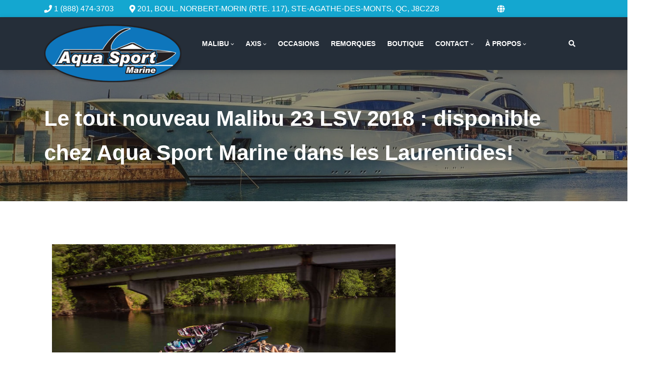

--- FILE ---
content_type: text/html; charset=utf-8
request_url: https://www.google.com/recaptcha/api2/anchor?ar=1&k=6LfL76YUAAAAAC18E_a_gGs2qf0ON_kX21Kvha4n&co=aHR0cHM6Ly93d3cuYXF1YXNwb3J0bWFyaW5lLmNvbTo0NDM.&hl=en&v=PoyoqOPhxBO7pBk68S4YbpHZ&size=invisible&anchor-ms=20000&execute-ms=30000&cb=sridkjsu01nh
body_size: 48575
content:
<!DOCTYPE HTML><html dir="ltr" lang="en"><head><meta http-equiv="Content-Type" content="text/html; charset=UTF-8">
<meta http-equiv="X-UA-Compatible" content="IE=edge">
<title>reCAPTCHA</title>
<style type="text/css">
/* cyrillic-ext */
@font-face {
  font-family: 'Roboto';
  font-style: normal;
  font-weight: 400;
  font-stretch: 100%;
  src: url(//fonts.gstatic.com/s/roboto/v48/KFO7CnqEu92Fr1ME7kSn66aGLdTylUAMa3GUBHMdazTgWw.woff2) format('woff2');
  unicode-range: U+0460-052F, U+1C80-1C8A, U+20B4, U+2DE0-2DFF, U+A640-A69F, U+FE2E-FE2F;
}
/* cyrillic */
@font-face {
  font-family: 'Roboto';
  font-style: normal;
  font-weight: 400;
  font-stretch: 100%;
  src: url(//fonts.gstatic.com/s/roboto/v48/KFO7CnqEu92Fr1ME7kSn66aGLdTylUAMa3iUBHMdazTgWw.woff2) format('woff2');
  unicode-range: U+0301, U+0400-045F, U+0490-0491, U+04B0-04B1, U+2116;
}
/* greek-ext */
@font-face {
  font-family: 'Roboto';
  font-style: normal;
  font-weight: 400;
  font-stretch: 100%;
  src: url(//fonts.gstatic.com/s/roboto/v48/KFO7CnqEu92Fr1ME7kSn66aGLdTylUAMa3CUBHMdazTgWw.woff2) format('woff2');
  unicode-range: U+1F00-1FFF;
}
/* greek */
@font-face {
  font-family: 'Roboto';
  font-style: normal;
  font-weight: 400;
  font-stretch: 100%;
  src: url(//fonts.gstatic.com/s/roboto/v48/KFO7CnqEu92Fr1ME7kSn66aGLdTylUAMa3-UBHMdazTgWw.woff2) format('woff2');
  unicode-range: U+0370-0377, U+037A-037F, U+0384-038A, U+038C, U+038E-03A1, U+03A3-03FF;
}
/* math */
@font-face {
  font-family: 'Roboto';
  font-style: normal;
  font-weight: 400;
  font-stretch: 100%;
  src: url(//fonts.gstatic.com/s/roboto/v48/KFO7CnqEu92Fr1ME7kSn66aGLdTylUAMawCUBHMdazTgWw.woff2) format('woff2');
  unicode-range: U+0302-0303, U+0305, U+0307-0308, U+0310, U+0312, U+0315, U+031A, U+0326-0327, U+032C, U+032F-0330, U+0332-0333, U+0338, U+033A, U+0346, U+034D, U+0391-03A1, U+03A3-03A9, U+03B1-03C9, U+03D1, U+03D5-03D6, U+03F0-03F1, U+03F4-03F5, U+2016-2017, U+2034-2038, U+203C, U+2040, U+2043, U+2047, U+2050, U+2057, U+205F, U+2070-2071, U+2074-208E, U+2090-209C, U+20D0-20DC, U+20E1, U+20E5-20EF, U+2100-2112, U+2114-2115, U+2117-2121, U+2123-214F, U+2190, U+2192, U+2194-21AE, U+21B0-21E5, U+21F1-21F2, U+21F4-2211, U+2213-2214, U+2216-22FF, U+2308-230B, U+2310, U+2319, U+231C-2321, U+2336-237A, U+237C, U+2395, U+239B-23B7, U+23D0, U+23DC-23E1, U+2474-2475, U+25AF, U+25B3, U+25B7, U+25BD, U+25C1, U+25CA, U+25CC, U+25FB, U+266D-266F, U+27C0-27FF, U+2900-2AFF, U+2B0E-2B11, U+2B30-2B4C, U+2BFE, U+3030, U+FF5B, U+FF5D, U+1D400-1D7FF, U+1EE00-1EEFF;
}
/* symbols */
@font-face {
  font-family: 'Roboto';
  font-style: normal;
  font-weight: 400;
  font-stretch: 100%;
  src: url(//fonts.gstatic.com/s/roboto/v48/KFO7CnqEu92Fr1ME7kSn66aGLdTylUAMaxKUBHMdazTgWw.woff2) format('woff2');
  unicode-range: U+0001-000C, U+000E-001F, U+007F-009F, U+20DD-20E0, U+20E2-20E4, U+2150-218F, U+2190, U+2192, U+2194-2199, U+21AF, U+21E6-21F0, U+21F3, U+2218-2219, U+2299, U+22C4-22C6, U+2300-243F, U+2440-244A, U+2460-24FF, U+25A0-27BF, U+2800-28FF, U+2921-2922, U+2981, U+29BF, U+29EB, U+2B00-2BFF, U+4DC0-4DFF, U+FFF9-FFFB, U+10140-1018E, U+10190-1019C, U+101A0, U+101D0-101FD, U+102E0-102FB, U+10E60-10E7E, U+1D2C0-1D2D3, U+1D2E0-1D37F, U+1F000-1F0FF, U+1F100-1F1AD, U+1F1E6-1F1FF, U+1F30D-1F30F, U+1F315, U+1F31C, U+1F31E, U+1F320-1F32C, U+1F336, U+1F378, U+1F37D, U+1F382, U+1F393-1F39F, U+1F3A7-1F3A8, U+1F3AC-1F3AF, U+1F3C2, U+1F3C4-1F3C6, U+1F3CA-1F3CE, U+1F3D4-1F3E0, U+1F3ED, U+1F3F1-1F3F3, U+1F3F5-1F3F7, U+1F408, U+1F415, U+1F41F, U+1F426, U+1F43F, U+1F441-1F442, U+1F444, U+1F446-1F449, U+1F44C-1F44E, U+1F453, U+1F46A, U+1F47D, U+1F4A3, U+1F4B0, U+1F4B3, U+1F4B9, U+1F4BB, U+1F4BF, U+1F4C8-1F4CB, U+1F4D6, U+1F4DA, U+1F4DF, U+1F4E3-1F4E6, U+1F4EA-1F4ED, U+1F4F7, U+1F4F9-1F4FB, U+1F4FD-1F4FE, U+1F503, U+1F507-1F50B, U+1F50D, U+1F512-1F513, U+1F53E-1F54A, U+1F54F-1F5FA, U+1F610, U+1F650-1F67F, U+1F687, U+1F68D, U+1F691, U+1F694, U+1F698, U+1F6AD, U+1F6B2, U+1F6B9-1F6BA, U+1F6BC, U+1F6C6-1F6CF, U+1F6D3-1F6D7, U+1F6E0-1F6EA, U+1F6F0-1F6F3, U+1F6F7-1F6FC, U+1F700-1F7FF, U+1F800-1F80B, U+1F810-1F847, U+1F850-1F859, U+1F860-1F887, U+1F890-1F8AD, U+1F8B0-1F8BB, U+1F8C0-1F8C1, U+1F900-1F90B, U+1F93B, U+1F946, U+1F984, U+1F996, U+1F9E9, U+1FA00-1FA6F, U+1FA70-1FA7C, U+1FA80-1FA89, U+1FA8F-1FAC6, U+1FACE-1FADC, U+1FADF-1FAE9, U+1FAF0-1FAF8, U+1FB00-1FBFF;
}
/* vietnamese */
@font-face {
  font-family: 'Roboto';
  font-style: normal;
  font-weight: 400;
  font-stretch: 100%;
  src: url(//fonts.gstatic.com/s/roboto/v48/KFO7CnqEu92Fr1ME7kSn66aGLdTylUAMa3OUBHMdazTgWw.woff2) format('woff2');
  unicode-range: U+0102-0103, U+0110-0111, U+0128-0129, U+0168-0169, U+01A0-01A1, U+01AF-01B0, U+0300-0301, U+0303-0304, U+0308-0309, U+0323, U+0329, U+1EA0-1EF9, U+20AB;
}
/* latin-ext */
@font-face {
  font-family: 'Roboto';
  font-style: normal;
  font-weight: 400;
  font-stretch: 100%;
  src: url(//fonts.gstatic.com/s/roboto/v48/KFO7CnqEu92Fr1ME7kSn66aGLdTylUAMa3KUBHMdazTgWw.woff2) format('woff2');
  unicode-range: U+0100-02BA, U+02BD-02C5, U+02C7-02CC, U+02CE-02D7, U+02DD-02FF, U+0304, U+0308, U+0329, U+1D00-1DBF, U+1E00-1E9F, U+1EF2-1EFF, U+2020, U+20A0-20AB, U+20AD-20C0, U+2113, U+2C60-2C7F, U+A720-A7FF;
}
/* latin */
@font-face {
  font-family: 'Roboto';
  font-style: normal;
  font-weight: 400;
  font-stretch: 100%;
  src: url(//fonts.gstatic.com/s/roboto/v48/KFO7CnqEu92Fr1ME7kSn66aGLdTylUAMa3yUBHMdazQ.woff2) format('woff2');
  unicode-range: U+0000-00FF, U+0131, U+0152-0153, U+02BB-02BC, U+02C6, U+02DA, U+02DC, U+0304, U+0308, U+0329, U+2000-206F, U+20AC, U+2122, U+2191, U+2193, U+2212, U+2215, U+FEFF, U+FFFD;
}
/* cyrillic-ext */
@font-face {
  font-family: 'Roboto';
  font-style: normal;
  font-weight: 500;
  font-stretch: 100%;
  src: url(//fonts.gstatic.com/s/roboto/v48/KFO7CnqEu92Fr1ME7kSn66aGLdTylUAMa3GUBHMdazTgWw.woff2) format('woff2');
  unicode-range: U+0460-052F, U+1C80-1C8A, U+20B4, U+2DE0-2DFF, U+A640-A69F, U+FE2E-FE2F;
}
/* cyrillic */
@font-face {
  font-family: 'Roboto';
  font-style: normal;
  font-weight: 500;
  font-stretch: 100%;
  src: url(//fonts.gstatic.com/s/roboto/v48/KFO7CnqEu92Fr1ME7kSn66aGLdTylUAMa3iUBHMdazTgWw.woff2) format('woff2');
  unicode-range: U+0301, U+0400-045F, U+0490-0491, U+04B0-04B1, U+2116;
}
/* greek-ext */
@font-face {
  font-family: 'Roboto';
  font-style: normal;
  font-weight: 500;
  font-stretch: 100%;
  src: url(//fonts.gstatic.com/s/roboto/v48/KFO7CnqEu92Fr1ME7kSn66aGLdTylUAMa3CUBHMdazTgWw.woff2) format('woff2');
  unicode-range: U+1F00-1FFF;
}
/* greek */
@font-face {
  font-family: 'Roboto';
  font-style: normal;
  font-weight: 500;
  font-stretch: 100%;
  src: url(//fonts.gstatic.com/s/roboto/v48/KFO7CnqEu92Fr1ME7kSn66aGLdTylUAMa3-UBHMdazTgWw.woff2) format('woff2');
  unicode-range: U+0370-0377, U+037A-037F, U+0384-038A, U+038C, U+038E-03A1, U+03A3-03FF;
}
/* math */
@font-face {
  font-family: 'Roboto';
  font-style: normal;
  font-weight: 500;
  font-stretch: 100%;
  src: url(//fonts.gstatic.com/s/roboto/v48/KFO7CnqEu92Fr1ME7kSn66aGLdTylUAMawCUBHMdazTgWw.woff2) format('woff2');
  unicode-range: U+0302-0303, U+0305, U+0307-0308, U+0310, U+0312, U+0315, U+031A, U+0326-0327, U+032C, U+032F-0330, U+0332-0333, U+0338, U+033A, U+0346, U+034D, U+0391-03A1, U+03A3-03A9, U+03B1-03C9, U+03D1, U+03D5-03D6, U+03F0-03F1, U+03F4-03F5, U+2016-2017, U+2034-2038, U+203C, U+2040, U+2043, U+2047, U+2050, U+2057, U+205F, U+2070-2071, U+2074-208E, U+2090-209C, U+20D0-20DC, U+20E1, U+20E5-20EF, U+2100-2112, U+2114-2115, U+2117-2121, U+2123-214F, U+2190, U+2192, U+2194-21AE, U+21B0-21E5, U+21F1-21F2, U+21F4-2211, U+2213-2214, U+2216-22FF, U+2308-230B, U+2310, U+2319, U+231C-2321, U+2336-237A, U+237C, U+2395, U+239B-23B7, U+23D0, U+23DC-23E1, U+2474-2475, U+25AF, U+25B3, U+25B7, U+25BD, U+25C1, U+25CA, U+25CC, U+25FB, U+266D-266F, U+27C0-27FF, U+2900-2AFF, U+2B0E-2B11, U+2B30-2B4C, U+2BFE, U+3030, U+FF5B, U+FF5D, U+1D400-1D7FF, U+1EE00-1EEFF;
}
/* symbols */
@font-face {
  font-family: 'Roboto';
  font-style: normal;
  font-weight: 500;
  font-stretch: 100%;
  src: url(//fonts.gstatic.com/s/roboto/v48/KFO7CnqEu92Fr1ME7kSn66aGLdTylUAMaxKUBHMdazTgWw.woff2) format('woff2');
  unicode-range: U+0001-000C, U+000E-001F, U+007F-009F, U+20DD-20E0, U+20E2-20E4, U+2150-218F, U+2190, U+2192, U+2194-2199, U+21AF, U+21E6-21F0, U+21F3, U+2218-2219, U+2299, U+22C4-22C6, U+2300-243F, U+2440-244A, U+2460-24FF, U+25A0-27BF, U+2800-28FF, U+2921-2922, U+2981, U+29BF, U+29EB, U+2B00-2BFF, U+4DC0-4DFF, U+FFF9-FFFB, U+10140-1018E, U+10190-1019C, U+101A0, U+101D0-101FD, U+102E0-102FB, U+10E60-10E7E, U+1D2C0-1D2D3, U+1D2E0-1D37F, U+1F000-1F0FF, U+1F100-1F1AD, U+1F1E6-1F1FF, U+1F30D-1F30F, U+1F315, U+1F31C, U+1F31E, U+1F320-1F32C, U+1F336, U+1F378, U+1F37D, U+1F382, U+1F393-1F39F, U+1F3A7-1F3A8, U+1F3AC-1F3AF, U+1F3C2, U+1F3C4-1F3C6, U+1F3CA-1F3CE, U+1F3D4-1F3E0, U+1F3ED, U+1F3F1-1F3F3, U+1F3F5-1F3F7, U+1F408, U+1F415, U+1F41F, U+1F426, U+1F43F, U+1F441-1F442, U+1F444, U+1F446-1F449, U+1F44C-1F44E, U+1F453, U+1F46A, U+1F47D, U+1F4A3, U+1F4B0, U+1F4B3, U+1F4B9, U+1F4BB, U+1F4BF, U+1F4C8-1F4CB, U+1F4D6, U+1F4DA, U+1F4DF, U+1F4E3-1F4E6, U+1F4EA-1F4ED, U+1F4F7, U+1F4F9-1F4FB, U+1F4FD-1F4FE, U+1F503, U+1F507-1F50B, U+1F50D, U+1F512-1F513, U+1F53E-1F54A, U+1F54F-1F5FA, U+1F610, U+1F650-1F67F, U+1F687, U+1F68D, U+1F691, U+1F694, U+1F698, U+1F6AD, U+1F6B2, U+1F6B9-1F6BA, U+1F6BC, U+1F6C6-1F6CF, U+1F6D3-1F6D7, U+1F6E0-1F6EA, U+1F6F0-1F6F3, U+1F6F7-1F6FC, U+1F700-1F7FF, U+1F800-1F80B, U+1F810-1F847, U+1F850-1F859, U+1F860-1F887, U+1F890-1F8AD, U+1F8B0-1F8BB, U+1F8C0-1F8C1, U+1F900-1F90B, U+1F93B, U+1F946, U+1F984, U+1F996, U+1F9E9, U+1FA00-1FA6F, U+1FA70-1FA7C, U+1FA80-1FA89, U+1FA8F-1FAC6, U+1FACE-1FADC, U+1FADF-1FAE9, U+1FAF0-1FAF8, U+1FB00-1FBFF;
}
/* vietnamese */
@font-face {
  font-family: 'Roboto';
  font-style: normal;
  font-weight: 500;
  font-stretch: 100%;
  src: url(//fonts.gstatic.com/s/roboto/v48/KFO7CnqEu92Fr1ME7kSn66aGLdTylUAMa3OUBHMdazTgWw.woff2) format('woff2');
  unicode-range: U+0102-0103, U+0110-0111, U+0128-0129, U+0168-0169, U+01A0-01A1, U+01AF-01B0, U+0300-0301, U+0303-0304, U+0308-0309, U+0323, U+0329, U+1EA0-1EF9, U+20AB;
}
/* latin-ext */
@font-face {
  font-family: 'Roboto';
  font-style: normal;
  font-weight: 500;
  font-stretch: 100%;
  src: url(//fonts.gstatic.com/s/roboto/v48/KFO7CnqEu92Fr1ME7kSn66aGLdTylUAMa3KUBHMdazTgWw.woff2) format('woff2');
  unicode-range: U+0100-02BA, U+02BD-02C5, U+02C7-02CC, U+02CE-02D7, U+02DD-02FF, U+0304, U+0308, U+0329, U+1D00-1DBF, U+1E00-1E9F, U+1EF2-1EFF, U+2020, U+20A0-20AB, U+20AD-20C0, U+2113, U+2C60-2C7F, U+A720-A7FF;
}
/* latin */
@font-face {
  font-family: 'Roboto';
  font-style: normal;
  font-weight: 500;
  font-stretch: 100%;
  src: url(//fonts.gstatic.com/s/roboto/v48/KFO7CnqEu92Fr1ME7kSn66aGLdTylUAMa3yUBHMdazQ.woff2) format('woff2');
  unicode-range: U+0000-00FF, U+0131, U+0152-0153, U+02BB-02BC, U+02C6, U+02DA, U+02DC, U+0304, U+0308, U+0329, U+2000-206F, U+20AC, U+2122, U+2191, U+2193, U+2212, U+2215, U+FEFF, U+FFFD;
}
/* cyrillic-ext */
@font-face {
  font-family: 'Roboto';
  font-style: normal;
  font-weight: 900;
  font-stretch: 100%;
  src: url(//fonts.gstatic.com/s/roboto/v48/KFO7CnqEu92Fr1ME7kSn66aGLdTylUAMa3GUBHMdazTgWw.woff2) format('woff2');
  unicode-range: U+0460-052F, U+1C80-1C8A, U+20B4, U+2DE0-2DFF, U+A640-A69F, U+FE2E-FE2F;
}
/* cyrillic */
@font-face {
  font-family: 'Roboto';
  font-style: normal;
  font-weight: 900;
  font-stretch: 100%;
  src: url(//fonts.gstatic.com/s/roboto/v48/KFO7CnqEu92Fr1ME7kSn66aGLdTylUAMa3iUBHMdazTgWw.woff2) format('woff2');
  unicode-range: U+0301, U+0400-045F, U+0490-0491, U+04B0-04B1, U+2116;
}
/* greek-ext */
@font-face {
  font-family: 'Roboto';
  font-style: normal;
  font-weight: 900;
  font-stretch: 100%;
  src: url(//fonts.gstatic.com/s/roboto/v48/KFO7CnqEu92Fr1ME7kSn66aGLdTylUAMa3CUBHMdazTgWw.woff2) format('woff2');
  unicode-range: U+1F00-1FFF;
}
/* greek */
@font-face {
  font-family: 'Roboto';
  font-style: normal;
  font-weight: 900;
  font-stretch: 100%;
  src: url(//fonts.gstatic.com/s/roboto/v48/KFO7CnqEu92Fr1ME7kSn66aGLdTylUAMa3-UBHMdazTgWw.woff2) format('woff2');
  unicode-range: U+0370-0377, U+037A-037F, U+0384-038A, U+038C, U+038E-03A1, U+03A3-03FF;
}
/* math */
@font-face {
  font-family: 'Roboto';
  font-style: normal;
  font-weight: 900;
  font-stretch: 100%;
  src: url(//fonts.gstatic.com/s/roboto/v48/KFO7CnqEu92Fr1ME7kSn66aGLdTylUAMawCUBHMdazTgWw.woff2) format('woff2');
  unicode-range: U+0302-0303, U+0305, U+0307-0308, U+0310, U+0312, U+0315, U+031A, U+0326-0327, U+032C, U+032F-0330, U+0332-0333, U+0338, U+033A, U+0346, U+034D, U+0391-03A1, U+03A3-03A9, U+03B1-03C9, U+03D1, U+03D5-03D6, U+03F0-03F1, U+03F4-03F5, U+2016-2017, U+2034-2038, U+203C, U+2040, U+2043, U+2047, U+2050, U+2057, U+205F, U+2070-2071, U+2074-208E, U+2090-209C, U+20D0-20DC, U+20E1, U+20E5-20EF, U+2100-2112, U+2114-2115, U+2117-2121, U+2123-214F, U+2190, U+2192, U+2194-21AE, U+21B0-21E5, U+21F1-21F2, U+21F4-2211, U+2213-2214, U+2216-22FF, U+2308-230B, U+2310, U+2319, U+231C-2321, U+2336-237A, U+237C, U+2395, U+239B-23B7, U+23D0, U+23DC-23E1, U+2474-2475, U+25AF, U+25B3, U+25B7, U+25BD, U+25C1, U+25CA, U+25CC, U+25FB, U+266D-266F, U+27C0-27FF, U+2900-2AFF, U+2B0E-2B11, U+2B30-2B4C, U+2BFE, U+3030, U+FF5B, U+FF5D, U+1D400-1D7FF, U+1EE00-1EEFF;
}
/* symbols */
@font-face {
  font-family: 'Roboto';
  font-style: normal;
  font-weight: 900;
  font-stretch: 100%;
  src: url(//fonts.gstatic.com/s/roboto/v48/KFO7CnqEu92Fr1ME7kSn66aGLdTylUAMaxKUBHMdazTgWw.woff2) format('woff2');
  unicode-range: U+0001-000C, U+000E-001F, U+007F-009F, U+20DD-20E0, U+20E2-20E4, U+2150-218F, U+2190, U+2192, U+2194-2199, U+21AF, U+21E6-21F0, U+21F3, U+2218-2219, U+2299, U+22C4-22C6, U+2300-243F, U+2440-244A, U+2460-24FF, U+25A0-27BF, U+2800-28FF, U+2921-2922, U+2981, U+29BF, U+29EB, U+2B00-2BFF, U+4DC0-4DFF, U+FFF9-FFFB, U+10140-1018E, U+10190-1019C, U+101A0, U+101D0-101FD, U+102E0-102FB, U+10E60-10E7E, U+1D2C0-1D2D3, U+1D2E0-1D37F, U+1F000-1F0FF, U+1F100-1F1AD, U+1F1E6-1F1FF, U+1F30D-1F30F, U+1F315, U+1F31C, U+1F31E, U+1F320-1F32C, U+1F336, U+1F378, U+1F37D, U+1F382, U+1F393-1F39F, U+1F3A7-1F3A8, U+1F3AC-1F3AF, U+1F3C2, U+1F3C4-1F3C6, U+1F3CA-1F3CE, U+1F3D4-1F3E0, U+1F3ED, U+1F3F1-1F3F3, U+1F3F5-1F3F7, U+1F408, U+1F415, U+1F41F, U+1F426, U+1F43F, U+1F441-1F442, U+1F444, U+1F446-1F449, U+1F44C-1F44E, U+1F453, U+1F46A, U+1F47D, U+1F4A3, U+1F4B0, U+1F4B3, U+1F4B9, U+1F4BB, U+1F4BF, U+1F4C8-1F4CB, U+1F4D6, U+1F4DA, U+1F4DF, U+1F4E3-1F4E6, U+1F4EA-1F4ED, U+1F4F7, U+1F4F9-1F4FB, U+1F4FD-1F4FE, U+1F503, U+1F507-1F50B, U+1F50D, U+1F512-1F513, U+1F53E-1F54A, U+1F54F-1F5FA, U+1F610, U+1F650-1F67F, U+1F687, U+1F68D, U+1F691, U+1F694, U+1F698, U+1F6AD, U+1F6B2, U+1F6B9-1F6BA, U+1F6BC, U+1F6C6-1F6CF, U+1F6D3-1F6D7, U+1F6E0-1F6EA, U+1F6F0-1F6F3, U+1F6F7-1F6FC, U+1F700-1F7FF, U+1F800-1F80B, U+1F810-1F847, U+1F850-1F859, U+1F860-1F887, U+1F890-1F8AD, U+1F8B0-1F8BB, U+1F8C0-1F8C1, U+1F900-1F90B, U+1F93B, U+1F946, U+1F984, U+1F996, U+1F9E9, U+1FA00-1FA6F, U+1FA70-1FA7C, U+1FA80-1FA89, U+1FA8F-1FAC6, U+1FACE-1FADC, U+1FADF-1FAE9, U+1FAF0-1FAF8, U+1FB00-1FBFF;
}
/* vietnamese */
@font-face {
  font-family: 'Roboto';
  font-style: normal;
  font-weight: 900;
  font-stretch: 100%;
  src: url(//fonts.gstatic.com/s/roboto/v48/KFO7CnqEu92Fr1ME7kSn66aGLdTylUAMa3OUBHMdazTgWw.woff2) format('woff2');
  unicode-range: U+0102-0103, U+0110-0111, U+0128-0129, U+0168-0169, U+01A0-01A1, U+01AF-01B0, U+0300-0301, U+0303-0304, U+0308-0309, U+0323, U+0329, U+1EA0-1EF9, U+20AB;
}
/* latin-ext */
@font-face {
  font-family: 'Roboto';
  font-style: normal;
  font-weight: 900;
  font-stretch: 100%;
  src: url(//fonts.gstatic.com/s/roboto/v48/KFO7CnqEu92Fr1ME7kSn66aGLdTylUAMa3KUBHMdazTgWw.woff2) format('woff2');
  unicode-range: U+0100-02BA, U+02BD-02C5, U+02C7-02CC, U+02CE-02D7, U+02DD-02FF, U+0304, U+0308, U+0329, U+1D00-1DBF, U+1E00-1E9F, U+1EF2-1EFF, U+2020, U+20A0-20AB, U+20AD-20C0, U+2113, U+2C60-2C7F, U+A720-A7FF;
}
/* latin */
@font-face {
  font-family: 'Roboto';
  font-style: normal;
  font-weight: 900;
  font-stretch: 100%;
  src: url(//fonts.gstatic.com/s/roboto/v48/KFO7CnqEu92Fr1ME7kSn66aGLdTylUAMa3yUBHMdazQ.woff2) format('woff2');
  unicode-range: U+0000-00FF, U+0131, U+0152-0153, U+02BB-02BC, U+02C6, U+02DA, U+02DC, U+0304, U+0308, U+0329, U+2000-206F, U+20AC, U+2122, U+2191, U+2193, U+2212, U+2215, U+FEFF, U+FFFD;
}

</style>
<link rel="stylesheet" type="text/css" href="https://www.gstatic.com/recaptcha/releases/PoyoqOPhxBO7pBk68S4YbpHZ/styles__ltr.css">
<script nonce="bBd264UHaeOy4ocdp6djow" type="text/javascript">window['__recaptcha_api'] = 'https://www.google.com/recaptcha/api2/';</script>
<script type="text/javascript" src="https://www.gstatic.com/recaptcha/releases/PoyoqOPhxBO7pBk68S4YbpHZ/recaptcha__en.js" nonce="bBd264UHaeOy4ocdp6djow">
      
    </script></head>
<body><div id="rc-anchor-alert" class="rc-anchor-alert"></div>
<input type="hidden" id="recaptcha-token" value="[base64]">
<script type="text/javascript" nonce="bBd264UHaeOy4ocdp6djow">
      recaptcha.anchor.Main.init("[\x22ainput\x22,[\x22bgdata\x22,\x22\x22,\[base64]/[base64]/[base64]/[base64]/[base64]/[base64]/[base64]/[base64]/[base64]/[base64]\\u003d\x22,\[base64]\x22,\x22wrFgw5VJw6YOw4o8MDvCihnDvFEGw5TCvBpCC8OPwpEgwp5sIsKbw6zCqMOIPsK9wpTDuA3CmhnCpjbDlsKDOyUuwoFhWXI/wr7Dono6IhvCk8KnO8KXNX7DlsOER8O4UsKmQ3zDvCXCrMOHTUsmR8O6c8KRwpDDsX/Ds003wqrDhMOTV8Ohw53CplnDicODw5rDvsKALsOUwpHDoRRww6pyI8KTw6PDmXddWW3DiApnw6/CjsKpfMO1w5zDoMKACMK0w4VLTMOhZsKqIcK7NkYgwplWwqF+woRewonDhmRzwoxRQVrChEwzwqXDsMOUGQ01f3FPSSLDhMO1wrPDoj5Qw6kgHyRJAnBcwok9W1AoIU01Gk/ChA95w6nDpxfCt8Krw53CnEZ7LkQ4wpDDiHbCpMOrw6Z6w7xdw7XDosKgwoMvcCjCh8K3woQ1woRnwp3CmcKGw4rDp39XewVgw6xVKHAhVB7Dn8KuwrtSW3dGXWM/wq3CrmTDt2zDlDDCuC/DlsKdXjoAw5vDug1mw6/Ci8OIBB/Dm8OHS8KhwpJnfsKiw7RFDiTDsH7Do2zDlEp6wrNhw7caT8Kxw6k0wqpBIiNIw7XCphHDqEU/w55NZDnCpMK7ciILwrMyW8OlXMO+wo3DvMKTZ01EwqEBwq0rM8OZw4IKNsKhw4tcasKRwp10Z8OWwowVBcKyB8O9BMK5G8OfTcOyMSTCgMKsw69vwr/DpDPCgHPChsKswqsHZVkRLUfCk8OCwoDDiAzCr8KDfMKQLCscSsK+wo1AEMOawpMYTMO+wotfW8OXJMOqw4YBCcKJCcOlwr3CmX5Qw6wYX2rDqVPCm8KnwqHDkmYnEijDscOHwqo9w4XCmcO9w6jDq3LCogs9Jm08D8O8wrRraMOiw43ClsKIX8KhDcKowqAJwp/DgWbCq8K3eH0FGAbDvsKHF8OIwqDDvcKSZC/CjQXDsWN8w7LChsOMw5wXwrPCmUTDq3LDrR9ZR0EME8Kec8O1VsOnw7E0wrEJEhrDrGcPw5dvB1TDmsO9wpR3bMK3wocpY1tGwr5Vw4Y6dcOWfRjDjVUsfMOuPhAZScKgwqgcw77DksOCWxbDoRzDkTHClcO5MyDChMOuw6vDgG/CnsOjwqbDmwtYw7vChsOmMRFIwqI8w5Y7HR/DgUxLMcOgwoJ8wp/DgD91woNhQ8ORQMKhwqjCkcKRwrPCk2sswpBRwrvCgMOLwozDrW7DvcO2CMKlwpzCizJCHnciHivCo8K1woljw7pEwqEfMsKdLMKQwojDuAXCmjwRw7x2P3/DqcK3wpFceElNPcKFwrIsZ8OXfXV9w7AkwpNhCwHChMORw4/CuMOeKQxRw4TDkcKOwqnDsRLDnE/Di2/CscO9w45Ew6w2w5XDoRjCvTIdwr8PaDDDmMK5FwDDsMKPGAPCv8OGQMKAWSvCqMO3w5TCq2wUEsOSw4nCpysZw7RZwo3DpjQRwp8aWSVbXcOEwo1xw7YAw7kNHVdpw6kawotCWWARIsOQwq7DhVZ2w7F2Bj06VFnDmsK2w6NObcO2EsO2a8OMPcKUwrLCoQwBw6/[base64]/[base64]/CjQkuYcKhe3xTwqfDo8OowoFlw4pHw5TDnyYCYcKmC8O6HVojSV8qITcRAA/DqzvDnRbCrcKkwpYswoPDsMOSQWA/cDlRwrVTPsOvwofDrsOnw7xZecKQwrIIV8ORwoomXsO9eEjCrMKlbxDClcO7KG95E8KBw5xMbCFLdn3Ct8OAU1VODgzCkUJtw7jDthJVwojDmEHCmn4Dw6fDl8OXJQLCv8OuNcKmwqojOsOFw6ZlwpVkwpXCiMKEwoICflDDlMODCnc+wrDCsRJyBsOMDx3DsE8/al/Du8KGSV3CqMOHw5howqHCu8KyF8OifSXDgcOPIi8pO10/TMOEICAWw5N5NsO3w73Cik5hL27CgxzCoRRWaMKkwqFZeEQMMQzCpsKvw74+B8KqdcOUYh1Xw7JKw67CkW/Cr8OHw4bDgcKiwobDtm0uwpzCj2EMw57Dh8KJSsKiw4DCncK3WnTDgcKoYsKVBsKuw7xxA8OsQH3Dg8KtIwfDq8O/woTDs8OeGsKGw5jDpU/[base64]/w45/w5bDi2dSwovDpkjCs8KOw5LDl8OKwrzClsKEfMOOfcKEXsOFw7BywrBvw6BWw7bCkcO7w6MxZ8OsYVfCpmDCvEPDrcKQwqPCgyrCnMKFaR1IVh/CvAnDtMO6JsKSYX3DpsKNWk52RcOySgXCj8OoLcKGw7IeWT8Gw7/DkcOywp/[base64]/CozhBF8O7w4XCvRtSwovCqsOwHlRkw6Nxwr7CucOzwrQfJ8OxwpkdwqDDn8OxCsKGR8Kvw5AdXyHCpcO0w5l1LxbDjU3ChyE2w6bDtUo4w5TCrcKwBcKLVGBCw5/DgsOwJ2vDoMO9EU/DgBbDpRTCsH4NB8OyRsKZSMORwpR9w6dNw6TDocKfwoTClw/CocORwpYWwobDhn7DlXRuNQkIAz7Ck8KlwrkGHcOzwqQKwqgNwqNYd8K1w6XDgcOwfh8oAcOkw4UCw5rCryAfbcOzSUnCp8OVDsKNVMOew6xvw4ASUsODHcK+E8ORw4nDk8KRw5HDhMOIBS/CgMOMwrA4w7zDo3xxwpgrwpnDjRwKwpPCgGhXwqrDtMKfFTA+FMKBw4lsE3XDlEjDgMKlw6ciw5PClkfDqsKdw7BYeB0rwp9cwrrDn8K3RsKgwoHDqsK7w5EDw6nCgsKewpkUNMOnwpQSw5TClSE4Egs6w5bDjVw/wqvDkMKgJsKQw41MKMOJWsOYwr43wp3Dg8OkwqLDqx/[base64]/f8Oaw7LCtk7CpMKtwoHCqcKVJS3DpU/CiMKGR8KYJWw/B0oIw4zDqMOxw78Nw5RjwqtBw65/[base64]/w5RYX8OPSsKmYsO9wqo2asOAwp47M1rCncKlc8OIwrLDmcO5b8KVOgzDsUZww643dzTCijM1AcKDwqfCvXDDtTBEA8OcdEzCriLCvcO6S8OjwrnDq1gqEMOvYsKnwrsGwq/DuXbDhz44w7fDs8K9XsOjLMK1w5Zlw6UQesOEAi8gw5dnCSHDmcKuw7NRQsOowrrDth0fEsOTw67DtcO7w53CmVoyZsOMEsKWwrYUB2Itw782wrzDrMKIwrwLVCDCphzDgsKbw652wohSwqvCgn1VOMKuST1Ww6/Dl3nDiMO3w5ZswrbCkMOvI1hQZcOZwqbDu8K2J8Orw6Blw58Mw7hCN8Ogw4PCq8O5w7HCtsO1wowFFcOrEWLCpSt1wqYZw6RLIMOaJD5LPQTCqMK0FyJOOE92wrEfwqzCqjzCukIwwqgyEcKISsKuwrNjSMOQPlwCw4HCtsOxdcK/woPDr3lWN8KUw6zCmMOWZjTDtMOWBcObw6rDvMKoIMOWdsOfwoPDnVUjw4sUwq/DvnJ3ZsKeSgtpw7LCqx7CuMOJfcOOfsOhw4nCvcKLS8K0wq7CmMOiwo1RUk0KwonCtsKpw7kUXcOZcsOlwrZaesKsw6FUw7nCoMK/[base64]/CqcKiwoLCj8OhwqZuUsOJwo/CkDEVw5jDkcO7fzXCpToeMg/CmFbDlsOow5VicmTDpl3Cq8Ozwrhfw53DmnDDk38hwpnCvX3CncKTQE8DG2XCgSLDnsO2wr/[base64]/DpMKXw40AwrrDosK8WMKfwosSOxJgwpnCjMOaWBR0fMO4e8OMeGnDjMO5wrdcPsOEBj40w7zCjcOIb8O4wobDhmbCoF4LZS8/[base64]/Co8KXNMKNw4YENX7CuE0VDhvDpMKYEB/DkEvDkgYGwqFYcgLCm3IAw7HDrw0EwpDCu8O4w7LChjLDtcKQwo1uw4LDkcOnw6Iyw4lQwr7Chw7ChcOlEkUzdsKtDys1HcOawrnCtMO2w53CoMK0wpPCnsKHeyTDu8OjwqvDk8OsI28Tw5Y8GD5THcOja8OAYcKFwq5Ww51HBBcCw6/DmUpwwoQmwrbCqTIZw4jCucOFwqDDuzgDTX9ZXCfDiMOUDEAOwqN/Y8OKw6BpUMOKCcK0w6XDpz3Dl8OLw77DryRRwpvDgSnClsKiQsKGw5DCk0Rvw6M+GsO4wpdUXUTCpk5PSMOJworCq8Okw5PCrl9Nwqc9e3XDphPDqk/[base64]/DkMOUwrjCswkKS8O8w73CqT1YGGvDvwTDqSA6wrdLK8KEw6/CqcK+KwY4w6zCgyjClB1Qwp0Pw73CtkAyXhoQwpbCm8KvNMKuJxXCql7DsMKIwp3DimBpDcKQSXbDgC7CssOvwqpCcCvCvsKnQUcNCVHChMOiwppxwpXClsOlw4HCm8OKwojCrAPChH8YIWZnw5vDuMOdEwLCnMOxwo9lwojDt8OCwo/[base64]/E8K6FSfDkVjCksORw4cmZMKDYTkDQcK5w4PDhC/DtcK+F8Ofwq3DncKDwosBfinCt2XDkSNCw7tXwqjCk8Kow4HCiMOtw6bDhDctYMKSQRcIcmrCumMqwrTCpk7CrkHDmMObwq5WwpoAOsKnJ8O0UsKlwqpsbC/[base64]/CpBALCsOqEcKceAkhC37Chk1Fw4PCr8Ovw6TChMKUw5zChsKWwrs5wrjDlDgUwpIZESVpRsKAw7LDgy/ClgvDsjRpw5HDkcOXC3nDvQZfcEfCrUTCslcOwqtFw6zDrcKrw4vDlHnDusKQwqrCssO7w5VJc8OSWMOlDBtaLGY6RMOmw5JUw4MhwoIcw5xsw6Rrw692w6jCj8OGXBxAwpkxUBbDi8OEAcKiw4TDrMKMe8K9SD/DvBjDkcK8GCfDg8KKw6bCr8KwesKbKsOkNMKSZDLDisKxSDsewqtSE8OLw60Mwp3CrcKqNRNDwqE2WcO6Y8K8CTDDhF/DoMKILcOGacOtdsOEUWVUw7B1woN+wr1zRMOjw4/Dq2vDhsObw7zCu8Kcw7jDiMKKw43Cr8Kjw6rCggIySEtvLsO9w4sTOEXCh2TCvQnCo8KXTMK9wrwebsKnE8KCScKYSkxAEMO7CXpdNyLCuyvCpDxoDsOmw6vDrsOVw6cREy7DuFw+wp3DvzHCmVB/[base64]/CmGHCu8OvNm5Bw60zwotJwp7DqHcTeA0TEsO3w6JLZQfCu8KyYsOnB8Kfw5hsw63DkgnDmV/CoSXCg8KSO8KLWm15PG9fc8OFPsOGM8OFM0EZw4TCiHDDoMOXWMK7wojCu8OpwpZfccK7wqXCkzjCrMKDwo3CihJ/wrNUwqvChcKnw7HDiUbDjTd7wr3DuMKjw7Q6wrfDiT4RwrjDhFJEI8OuKsOLw4pNw690w7LCvsOWOClBw65dw5nDp3vDk0XDqhLDuG4MwppnRsK3AkTDniJBXnA3GsKowrbDhk1yw43CuMK4w5TDtFYEZ3Ufwr/CsU7DhwYDAFocWMK7woxHR8OIw5jChx0yaMKTwrPCocOyRcOpK8Oxwop/b8K3IxUJSMOvw6DCnMKLwrc5w5QQRS/[base64]/ChMOeGcK5SU7CimBWdMKNwrJow7N+wqTDoMO6wpnCncK/[base64]/[base64]/CmsO8e8OOZMKmw6XDh8Onwr8Nw4ZQwqvDnG8Cwr7CqCbDjsO2wpd4w4/CjMOMcH3CiMOrDivDoVHCo8KuNHbCi8Ohw7/[base64]/[base64]/CkMKvw5oLw5E9w5bDn8K0PcKcesONXW3CvTLDrsObTl4kSFkNw7J2QT3Dj8KIY8OswrTCvE/DjsKgwoXDnsOQworDtSXDmsKxWE7CmsKawqzDqsKuw6zDtMO2NirCpX7DjMOvw5XCusO/[base64]/DuG7CsHkJwpLDkMOpwqrCs8Kiw7oBI1Z2QWbCkRhNXMKwYn7CmsKsbzVwSMOEwqUZBCc6RMO1w4PDsQPDkcOqVMOtR8OfJsOjwoJxfAUvVSRpKgFswrzDiEQrPB5Sw6VLwogVw5jDnQRdVxgUD2DClcKrw4xdXxobKcKIwpDCsTvDkcOUF3XDqR93C31/w7rCuQYUwqkha2PDvMOhw5nCgjPChxvDrzIAw4rDusK0w5Q1w45MPlLChcO5wq7DmcKlH8KdXsOmwo5Jw7UHcgfDqcKcwpPCiTUlfnDCg8OlUsKvw6JWwq/[base64]/CoUVtw4orPU3Ch2oTw4XCr8KKwqxbDVvCqGbCqcKhUcK0wrLDqGcjesKawqLDrMK3Dzckwp/[base64]/ClQ89EsK5SnHDo8K6Q8KIwp1+TMK0wovCkcOVw4vCmw/ColclMidKEXFlw4DDmSdJdDfCoFEBw7DDisOlwrZpHcODwr/[base64]/w5Jiwo3CrTrDiMOxPADDmUzCvcKlwrnDm0XDlR7Cs8Krw7xUOFPCrCkOw6sZw6FiwoZZDMORVgVXw7zCgsKXwr3CszvCvwnCv2TCk2bCkDJEc8OYKGJKH8Kiwq7CkSwhw57CiQjDscKBM8K6NXjDrsKLw6HDvQfDrRwYw77Cvi8qcWJjwq8LEsOePsKfw4PCmUbCoW/[base64]/w43Dg8K0Z8KQwrV6XS7CtH4Ew4AMVhwFwrsAw7vDr8O/wrPDjsKGwr8DwrV1KXLDjsKmwrLDsFLCusO8Z8KNw6TCucO3W8KUGMOIYzfDs8KfEnHDlcKJNMOedEfCh8OnOcOKw5cIb8Kbw7/[base64]/Dk8OUP8K+wrwXScKVfSDCusKVazkpV8O/Igh9wpc1HMKVInfDvsKow7fCuiNScMKpcS0uwr4Xw7nCqMOyKsKiA8OOw5xfw4/DiMOfw63CoFw6AsO4w7l5wr/DrVcLw4PDlBzCt8KEwoUhwrTDmxbDqAJgw4RUFMKsw6zDk2zDnMK/wpbDisOYw6xNJsOOwo8PSMKQeMKSZcK0wovDjipZw49XR0IoKTg5TDXDmsKQM0LDjsKqYMOPw57Crh3DmMKfYBQpK8ONbRwdZsOoMhXDlCEhHcKaw5bCqcKXMUrDpk/DusOZw4TCrcO5YMKKw6bCuBnCmsKLwqdkwpMACgrDjB84wqFxwrNtfXMvwobDjMO2D8OIfGzDtnd2wovDgcOJw7HDomNiwrTDkcKbbcONQk95NyrDsWRReMKIwojDl3YeDhxGZwvCt1rDlgdSwqI6HAbCugbDvzFTEMOOwqLChn/DnsKdY3RiwrhvW2taw6DDhsOhw65/w4MEw75jwo3DvQkVcV7CkVIAbsKWAcK+wr7Do2PCrDTCogc7e8KAwphaBBXCr8OcwozCpyvCusOQw5TDnHFzGXrDqRzDhcKKwqZ1w4/CqVBuwqvDhGYkw4fCmkUwNsOHTsKlJ8OHwpVWw7fDtcKPPGfCly7DkjPCs2PDs1nDum3CuwjDrMOxHsKWZsKJHsKdQVfClWUawpzCt0ITFUw3FQTDtUPCpkHCkMKUDm40wqN+wpZzw5vDhMOxfVgKw5zCr8K2wrLDpsK+wp/DtcOZUHDCnAMQJMOTwrPDjEMBw6twNk7CqDYzw4jCrMKIYDXCusKiZMOWw5nDuQs1McOtwpfCnBdGH8Ovw4xcw6pNw5bDoA7Djx8OE8O5w4t7w7M0w4oOeMKpcTzDmcKTw7wpXMKnRsKMKWPDn8KdLjs0w7Niw7fCsMOKBSrCj8OFGcOtPMKmY8OHU8K/KsKdwpDClxAEwo5/[base64]/CqcKBwoAPHRFEwqLDhAXCuMOVe2lHw57CnMK1w5VCN2AOwr/Dn1TDksONwpVwG8KdesKswobDmVzCq8OJwqpewrcbXMOAwp0sEMKnwoTCisOmwq/Cmk7ChsKaw4B5woVywq1XTMO7wol8wovChD9TX0bDrsOgwoMBQjofw4LDuxLChsKnw6Akw6HCtgzDlBk/[base64]/w48QwrxsMkdlw7tMwpIDwqHDqg8Ww7vCrsK4w41waMOrVMOvwo82wpzCggbDiMOvw7LDuMK4wrMLfcOXw60DbMKHwpjDtcKiwqFuWsKWwpZowo7ClS/[base64]/QQQawp3DqnlIwqDDjcKOw7bCtMOfKWLChhrDgyDDsFxKFcO+Ox18wqrCnsKCUMOdCzJTUsO4w59Jw7DDq8OnK8KLc3fCnzHCj8KzH8OOL8Klw5kew7jCnBIwZMKewrEnw4Nyw5VXw4RxwqkZwp/DvsO2fHrDsQ5nWxTDk3PCnCVpeSAVw5A2w6DDuMKHwqsOZ8KjaE9VFsOzPMKQfMKhwoJowrdWXMOdHGBWwprCksOfwpzDvTMIem3CiENmJ8KJS0jCkULDql/Cp8KpJ8OVw5vChMOZf8OnanzCpMOjwpZbw6w8SMO6wofDphTDs8KNaRN1wqglwqnDlTLDnDnCnxscwqRGFxDCoMKnwpzDkcKeQ8OYwqXConXDsA1bWyjCmBUSW0xdwrXCv8Oad8Kxw5xdwqrCiXnCjcKCBx/CvsKVwpbCond0w7R9w7HDoUjDpMOjw7EBw70gVQbDhjTDiMKfwrAnw4rDhsK+wo/Cj8KJLigiwobDqjdDBHfCi8KdE8OQPMKOwqV4HMKjAsKxwqYPO3JEAx1Uw5rDrjvCmXkCEcOVMGzDrcKqElTCosKWDMO3w4FbIk/[base64]/DiVsBwo7DlXZmaRnDjBbCgjnDr8OXB8O+wrs4cSrCpSHDsB3CrE/DoUcSwrBUwoZtw7zCkTzDshTCtsOcQ3/[base64]/DMOENlbDq8ONwp/[base64]/CmiYow4duPhVAMw5SwobDhMOCw5jCpMKWw5XDh0TCv19KGsOKwqtqVsKaCUHCuWNKwo3CrMKawrPDscOMw6/DkhbDiDHDmcOiw4Yxw73CvsKvWUVKccOfwpzDjS/DsjjChUPCqcKQY09wXn5dcQlUwqEEw7xXw7rCjcKpwqo0woHCjRrDlnHDqxVrJ8OvNA9ZPMKPFsKWwrvDucKAeHRfw7rCucOIwrltw5LDgcKlYmfDuMKnTgnDgWknwoIMRcKsc2Vuw70IwrsvwpzDkRXCqyV+w7jDocKYw5xmWcOawo/DvsK0wrjDtX/CjjhZfz7CicOEXiUYwrt7wpF8w5fDmToAC8KLVicsRQXDu8KSworCrTZ+w451cGQYBWd4w7l5VSokw5ELw70IckFJwovDgMO/wqnClsK/wqNTOsOWwrzCosK5ODjDtHnCnMKXPsOkIsKWw6DDrcKsBRhRQgzCnUR9T8K9LMK/[base64]/CgcOVBsKnFMOXQ8KXw73CssK6w6RNEDFyw63DrsOPw4bDlMK5w4BxZMKdU8Oewqwlwr3DmSLCpMKzw5jDnW7Dvg8kAw3Cq8OPwo0Bw4/Dkl3DksOXecKPT8K5w6jCs8K5w5BhwrzChB/CnsKOw5TCkETCnsOgE8OCGMOabAnCisKhasK0GklWwqMdw7TDn0vDsMOfw65Uw6AgdFtPw4vDtMOew6DDlsOTwr/DnsKew4shwqFhCcOTSMKUwq/Dr8Okw4XDhcKiwrEhw4bDmTdwb0ARfsOVwqNrwpTCsmrDoSnDpMOcwonDshTCqsO3w4FXw4TDhWDDoCEZw5BxGsKdXcKwU2zDksKCwpcRI8KLdzEac8Kcw5BGwovClXzDg8O+w7c4CFsmw4sWSm8Zw6pfIcOnJlLCmMKOM23CgsKSBsK/[base64]/XsK/wqXDpsK1FDRWW8OMw6fDoVXClHo3wrw/[base64]/CoMO0wovDksK6w4FSw73DncOmwrljwr8iXcKgCMO9F8KAT8Ozw6PCrcKWw5vDksK2MUE8cgZ/wr3DjsO3IHzCsGNKJMO7PcOFw5zCrMKrHMObBsKBwonDvMOswpLDksOJACNQw6JTw6gTLsOlAsOhbMOTw6ptHMKILGbCiVLDmMK9wpEKCV7CvDbDjsKYbsOfeMO6F8K5w65kG8OpTT8jWQPCumTDkMKpwrB/[base64]/DpMKvwpzCt1vCj8Okw4lsPWvCqsKvZMOfwqLCngNMwqbCs8OQw5gjIsOOwpdAacKAIQfClsOmJB3Dt0/CkBzDsyjDksKFw6UIwrXCuWxqTSUaw7vCn3zClyNoZEQTFsOAdMKKaHjDrcOgI087fSTDnm/DicO0w4IJw4DDiMO/wp8Aw7orw4bDgQXDlsKgXlTCjHXDqXMcw6XDpMKEwqFNXMKiw4LCoXc+w7XCmsKKwoUFw7/DtmBxPsKSbx7Du8K3KsOLw5www6oJPkjCvMKMCW3DsENiw7BtaMOHwqrCoDvCjcKLw4dkwqLDqUc/wrl/wqzDsQHCnUzDrMKhw4rCjxrDh8KNwq/[base64]/CsMK3ORJVw67ChWrCicODwpwXHsKWw6HCn0QGR8KwIFHCqMO/U8O9w7o+w6Jsw4Jxw4sLPMOcHBgUwqc3wp3Ct8OAFmgyw4LCtnsWHsKaw7rCiMOTw6s7c2zDgMKEdcO4ARfDmSvDrWvCnMKwNAzDpi7CrWXDusKtwpbCv1MTKloydgoresK9esKawobCqEHDgkcjw77Cu1keMHjDlyfDksO/[base64]/CiQfCuMOjwprDs8KSbMO6wqlYPnZEc3/CiHjClHJfw4HDhsOUXx4SAsOdwofClmLCtyBAwpnDiUp7WsKzDU3CgwfCnMK+csOYORnDj8OkUcK/A8K9w7bDhgsbIBjDmU01wrp/wr3DocKkbsK5McKxLcOSw77DscO0wpJ0w4sjw7fDgkzCqR0bVkphwoA7w53Cmw9XTWQ8eAB5w68bZ38XJsOXwpHDhwbCsAcsTMOqwpknw7dWw7rDosOVwpxPCGjDpsOoD0bCoBwGwpprw7TCmcKLfMKtwrRWwqXCtmF7AcO/wpnDkG/DkhLCusKcw5tvw6luKA1AwojDgcKBw5DCojZ1w5HDgMK1wqdDUFxjwo/DiULCnihow77DpATDpBxkw6fDjyvCjGcyw6XCoAjDnMO2DsO4WcK6wpnCtjjCpsONAMOtWjRhwpTDtkjCrcKXwrbCicKPP8OlwrfDjUMeCcKtw4/DlMKRc8OkwqfCtMOjFcOTwrx6wqFpTjUZXsOhIcKwwppuwrA6woI/amRTOkDDiBDDp8KJwqEzw5EhwqvDilgOCFvCi3gvH8OFE0R5Q8KvO8KIwq/CiMOqw6fDqFAkV8Ojwr/DrsOxbxrCpidSwofDt8OPR8OWIU8/w73DlScadDsew5AFw4odGMO0JsKoP2vDtMKscCfDi8O9RFLCgMOPGQJsRTxTRsORwoMASV9IwqZGVijCq14APAd5Dnc7K2XDr8OmwqvDmcObWMOyWTDCoDfCi8O4BMKCwpjDlxY9cyEnw4TDrcO6eFPCgcKrwrZAfsOEw5kjw5XCsi7DmsK/[base64]/[base64]/P8K5PCQxZ2ACwpbDshzClClbMS84w5DCsjNXw6bCmk5Aw7/DvX3DlcKNPcKcD1ZRwojCi8KlwrLDoMOhw7/CscOWwpvCg8KxwrjDrxXDrVMlw50zwp/Dj0bDucKfAFYZbhk3w6NVPGtowrwwI8OgCWJQTXXCqMK3w5vDk8Kqwo1pw65bwqJ1YUPDllvCgcKJSWFAwoVLWcOBR8KEwpQVRcKJwqwww79SAXcyw4wFw7cSe8O+DW3Crj/[base64]/DgVIgw5Z6wqRXLx8HKMOIwpF0NWnCjUvDiTscw4NyYS7Ci8OLBk3DucKZY17Cl8KEwrJtABgJNAQfKUbCscOIw4/DpV3DrcOqFcOkwqpnw4QYW8Oyw51YwpjChMKWG8K0w75IwrpmMMKnGMOEw6IsCcKGJsKlwpwLwpw1EQlFWRk2esOTwobDiXfDtl4uBzjDocKNw4XClcOIworDh8ORND8rwpIaKcOTVV7Dq8KHw6l0w6/CgcK3JsO/wofChWg/[base64]/w7AFwqJbYMKSFSLCr8OoIMK5wpHDncOPwp46a33CuGjDrXEJw4EMw7DCrcKJeU/Dn8OfKlfDsMOgWMKqex3CiQlJw7pnwpDCih8AFsO6MDRqwrkidcKewrHDj1/CnGDDiSXCosOiwqbDksKTecOidU8uw7VgWGBAYsO8QFXCjMKjJsKUw5IDNwLDlBh+fgPDhsKUw6U+FcKUSC9cwrIBwrE3woRDw5HCgHDCisKOJiI/[base64]/OQV4SsOrTcKgwrQYw6B7wr1FJsKlasOXEsOEbmvCngVWw45Hw7XCs8KmRw9CdcKhwrM9LH/Dqm3CqCnCqBxqBnPDrzc/CMK3bcKzHmbCkMK/w5LDgG3CpMKxw5hOJWlKw5tnw5bCmUB3w6fDsgkDWCrDjMOdcTxWw6YGwps4w7nDnClhwr/CjcK/NVRGFgpuwqYJwpfColMWVcOmDxMPw5zDoMOtc8KNZ13DnsOQW8KZwqfDrcKZMiNWI3Atw5nCogguworCqcOuwpnCmMOXFQ/DlnIsBnAcw4vDucKeWQhXwoLClcKbWEQ9bsKSPg5dw4gowq5vPcOAw71VwpLCuTTCucOdHsOlDWg+KmUFY8Opw7wxbcOgw6kawrN2bR5pw4DDn2tkw4nDmmTDnsODBsOcwpVBW8KyJMO3cMObwqDDtV9Bwq/[base64]/CgMK2CnLDssO7ScKsNsKHwpLCocKZwpEVw41Bwp8adMOgUMOjw6PDssO3wp0mG8KNwq1LwqfCpMOyJ8OQwpdnwpkyel5CH2YiwqPCsMKueMO6w5BIwrrCn8KZBsOzwo/DjR/CnXTDoillw5IwAMO6w7DDjcKpw6vCqwfDiXl8OMKTekZmw5nDq8OsZMOSw5Yqw6RPw5TCilrDv8O3XMOUWlMTwq5/wppUUSoUw69nw7zChwgRw5hZfMO/wqTDjMO8wqM1ZsOuEAFOwph0RsOww4zCjSzDmWA/FSJbw74Lwq7Dp8Ohw6XCscKTw7bDs8K8ecO3wp7Do1kTOMKrEsKnwqlcwpXDpMOEJRvDicO3DFbCr8K+UsKzDSh6wr7Cv1/DqwrDuMOmwqTCicKIfGQiJsOGw6Y5T3Jfw5jDrwVOMsK2w4nCtsO3RUjDqilAVBzCkl/Ds8KnwpbCkh/CisKPw4rCn2/[base64]/CpzbCnmJuCsOmXE1bw53DgDjCusOlwq8awqZtwpbDgsOLw4ZfXjbDpsOMwo/Djm3DkcKdYsKBw6zCimXCkkTDtMOvw6TDvTRqPMK/KgfCjgHDrMOdwp7CvQoUXGbCqG3Dl8OJCMK6w6LDnzjCgHfCnwpJwovCsMK4WE/[base64]/CtF4aw5nCkMKAw5dFw7Viw65eEMKCwrt9w6nCjU/[base64]/w53DsHMpwoHDkEo1wq0gwqnDjsKrwrbCjcKGw5/Dhg1mwqPCryYzMSDCnsKaw5o9E2FRDWrCkx7CunVawod6wrvDoX4HwoDDqR3DlXzChMKefBrCv0zDmxUZVhXCrsKgZmdmw53CoXXDqg7DsXhJw4LDrsOxw7LDriJ+wrYlFsOSdMOmw4/DncKzcsK5SMOQwq3Dm8K+NsO9GMOEH8O0wobChsKVw6Axwo3DoxIyw55hwqIww6MnwpzDrirDvR3DocOLwrXCmGYbwrTDhsODOnN4wrLDt2LCgQTDnmbDl1NPwpQ4w6oHw7IMNyRvK3tVI8O8KsKDwoUEw63CnFBhBj06w5XClsKgMMO/eh8HwrrDkcKaw4LDvsORwqQuwqbDvcO0P8K2w4DCjcOlZCU8w4HDjkbCnT3CrnXCqk7CrU/DnC8cdT5HwoVfwpPCskdaw7fDusOvw4HDqsKnw6QFw6x5EcOvwqEAdXQjwqVeJsOsw7pHw4kRWWcUw6NaY0/[base64]/MzZtUCNlYcKSb1EqRMO7wrAHSFNJw4FTwrHDlMKSMcOsw7DDtkTDgMKDHcO+wooFSMOQw7BvwolSWcOff8KEfFvCgDXDjB/CicOIRMOawoMFScKewrdDfsOfcsKOYR7DlcKfBwTCinLDn8K1TnHCniJrwqgcwpfChcOLHjPDksKdw6Ncw6HCkVXDkBjCmcK5BzxgS8KDMsOtwp7DpsKhAcOxWi80MX4Kw7HCn0rCocK4wq/DrsOaCsKVFTHDiCphwqXDosOkwpjDgMK0EAnCskYrwr7Cs8KXwqNUbyfCkgoTw6g8wpXDgidnJcOrWA/Dn8KLwodhWyJoL8Kxw44Nw4zCt8ORw6RkwpvCg3dow7ZQa8OFdMOKw45Gw4nDk8Kfwp/CnWhGBAbDpVBTI8OCw6nCvXYjMsOHEMKxwqDCsj9ZMVvDpcK1GizCsDA6JMORw4rDgMK7bk/DrT/CssKjLsO4EG7DusO2OsOGwpzDtz9IwrbCuMO9Z8KNesOGwq3CsDZzYwHDjyXCkhBSw6kFw4bDpMKxBcKQfcKbwoBVe0t0wqHCrMO+w7bCpsO+wpIlMAN/DMOObcOKwpFFbSNywrVlw5vDv8OHw5wSwobDrBVGwqjCrVk7w5nDoMOHK1PDvcOVwqB0w5HDvxLCjlrDscK1wpFTw5fCok/Dk8K2w7ApUMKfDkLCh8K3w5dLfMKEJMKjw51dw5QNV8OLw5NDwoJdKjzDszxMw7socSvDmjlNFD7CnC7CukAowqUlw4HCgEx8R8KqUcOkCAjDocOuwqvCmRZOwo/Dm8OZBcOxNMOfJlUMwpjDvsKuAcOkw6IlwqQmwrnDmhXCnWVyT040XMOKw7xIP8Ofw5DDlMKKw68fWClQwrXDjwXCj8OndmFkIW/CnijCiSYPY05Qw4fDoWd4X8KLSsKTDhnCk8O+w5/DjTLDqMOpIkjCmcKiwoZCw5JLejdwDjXDvsOfBMOBfUEDTcOmw61Vw43DoQrDmANiwrXCuMOUGMO4EHnDiChyw4h/wrXDg8KUcWXCpmNJN8OswqjDuMO9aMOsw6TCmHvCsAoNWcKiVQ1LQsKeV8Kywr0vw7EPwo3Cv8Kgw4zCmHoYwp/Cg3RLTMOmwqoUJsKOG3gAbsOJw5TDicOFw5/Cm1TCkMKqwpvDugTDhgnDrR/DosK7IkzCuGjCkBbDk0dhwr1uwpBPwqfDiBEyworCm3F8w5vDujjCjWTDnjjDlsKEw44Xw5fDs8ONOh3CoDDDvR9HAFrDjsOGwp7CksOVNcKnw7UUwrbDhGMpw6bCnFdZZcKuw63ClsK/BsKwwoUrwp7DvsOiXsKWw6zCpmzCu8OZOWkfFAtzw7DCjhvCkcKQw6B3w4TCgcKcwoTCvMOyw6k1KjwQw44UwqBRWQpOb8KGNxLCsxNSEMOzwpkMw4x/wovCvkLCmsKtPBvDvcKCwr16w48sAsOowovClFRXFcKzwoJLZnnCgQRYwpzDpRnDsMObL8KxJsK8QMO4w7I0wq/Cq8OOHcKNwoTCvsOoDCcBwpslwqvDiMORVMO/wrZpwofDk8Kjwrs5Q13CucKiQsOfKMOde2Vjw5t0SH0gwq3DoMKlwqVCVcKnHsOcC8KrwrrCpUXCmSBOw73DusO0w7LDgB/Cgmcvw6AEYVbCkAN1QMODw7h0w4PDoMKeJCo+A8KOJcOOwpDDgsKQw5PCs8OQCwTDmsODasKWw6vDljTCi8KuJ2Rwwp0cwp7DjMKOw4YhIMKcbwrDocKbw4zCs3DCn8OHTcOww7MCBxZxByZRbiVewrnDi8K0VFRwwqLCkTEOwr9DS8KvwpjCk8KBw4/DrGsdeT8cdDMNBWpPw6jDsSAPNMKQw54Tw63DgFMjZ8O2LsOIVsKXwrLDlcO6eGBGYDHDmH4jbMOdHV7ChC4Cw6rDmMOaRMKawqfDrnPDp8KowolOwoBASsKPwqTDosOFw7Fxw6bDvcKRwoPDuDTCvTTCl1zCnsKdw4bDiETCj8O/[base64]/[base64]/Co2rCu0sVJsKUw4VwwqrCu19hFXw9ZEwawq8+fE1IKcOSA3c5SU/Cp8KyM8KHwqjDksOSw6jCjgIma8KgwrfDtyhpMsO5w4xaKVTCjztVYEkWw7/DkcO5wqPCg0zDuw8HP8KFZG1AwoTCt1p6wozDmz/[base64]/eSdvHVLDimRJwoXDtxoZw43ChsOCTcKxGSvDtsOMO2LDnG4Pd3LClcKQwrINO8Otw54owrl2w69ww4LCvcKQecOUw6Agw6AsZMOdIsKfw5TDq8KpFmBLw5fChGw8flYhbMK+cmNDwrXDukPDgTZiCsKuOsK5cBXCv1fDmcO/w6jCnsKlw4p5IBnCtjFjwoZKaAktKcK0fUwxOQ7Comw+GlccfmA9bkgbETbDuwdUWMKtw7gKwrTCusOzBsO/w7saw65KcWDCs8OUwpdaAgDCsCxawrrDkMKCAcO8w5RyTsKrwpPDpcOEw5HDtBLCvMKEw6t9byHDgsK6TMKwGsK/JyVFPzoIXGnCosObw7vDuwjDssKVw6RPd8O6w4xdFcKaeMO+HMOFf2rCsjzDl8KyN0HCmcKrGhlkCcKYFEtcD8OyQhHCpMKpwpRNw5/Dk8Oowp4Mwpd/woTCv3jCkGDChsKAY8K1ITzDlcKhLxvDq8K5OMKHwrUPw5s/Kkslw6x/[base64]/ChzrCq1pzA1zDsFgKwo0kwr0lwo7DrMO2woXDvMO5ZsKeAzLDrA7DukAyHcKKX8K5Z34Nw4rDi3xdRcK+w7hLwpQ2wq5twrBPw7nDpcKFSMKEVsOaTX8Gwo1cw5Zqw7zDj3Z9ACvDtVtXHU1Pw5pJPgg1wo9/XTPDhsKNDiQxFlY7w53CmhJtUcKuw7ERw5HCtsO8TyVpw4zDtTtYw5MDNUjCsF1qBMOhw5diw6XCtcO/ccOsEC/DhUl4w6bCjMObc1lSw6zClCwvw6TCiAjCrcOIw50RGcKVwoh+bcOUchnDpztuwrFuw7dIwqfCiBjCj8KqYm7CmD/DmzvChRrCgloAwqQWXlbCqmXCllcDBsKLw7PDkMKjFBjDgFZBwqfDpMO3wrx0C17DjsO7bMKqKsONwpdFFU3CvMKpb0PDlMK7WggcXMO9wobCnTPCr8OQw4jCmn/DkzgQw7PChcKfTMOHwqHChsKew5/DpnXDhVQtB8OwLzbCpjHDn0M9JsKocxM5w4QXSRdEeMOrwovDosOnXcKWw7rCp3lAwqs6wpLDlhbDtMKawqFswonDli7DpjDDrWpiUMOxJ0PCsA7DoD/CqsO8w5cQw6PCucOqBDrDiBVSw7kGf8KCF0TDiwU8Y0zDrsKuQXBkwqcsw7cgwq4Cw5A0HcKKMMKGwp0/w5UGVsK0esKFwp8tw5PDgQVRw5Nbwr7DicKaw5nDijNEw7DCoMO/DcKSw7rCq8O1w5UgDhk1BsOtYMOKBDQpwqc2DMOawq/DnjcaPgPClcKIw7V+E8KEOADDjsK+Pxt8wogtwpvCkxXCqQpIV0vCocKYB8K8w4sucAIkBTwgO8KCw5ZUOMOQCsKHRydlw5bDkMKJwoYBAELCnjPCr8KnGGRiXMKeEhvCnVXDr2Z6YSYuw6zCh8O+wo7Cu1/DhsOqwoAGJcK+wqfCtn3CgcK3RcKXw5sUNsKgwrTDsXLDsgPCs8KIwqHDnBDDqMKfUMOWw5jCiG0+KcK3wphqXcOJQS1Ea8KpwrABwq9bw6/[base64]/[base64]/[base64]/QVfDmMOdKQAOw74YDXvCpMOGw45ufMKBwrPDnDU4wo9Ow6LCiU/DuFBiw4fCmUcyHGNeA2tNRMKDwrcHwq8wQsOtwoktwoFAXQ3Ch8KWw6NHw4RfV8O0w4bDlh0PwqPDoVzDgSZJOWw0w5BQRcKgIsOmw5sEw7kJKcK+w6rDtmLChBDDt8OIw5/CocOFUgLDqwbCuSdvwqUdwptwNDw0wqjDpsK6JW1QXsOlw7ZbM2EqwrhpGxHClwVUHsO3w5Apwqd1d8O4asKdSB0/[base64]/CxVyU3/CkDwXw4XDhsKowrdxwp0uOkdEPzHCh0jDp8K7w74WR09ZwrvCui3CslhYclY1N8Kpw45SHQ8pI8OEw6fCn8O7WcO2wqJiQX5aB8Ozw4N2OsK7w53Ck8OUAsOQcyZywrbClX7DrsK9fy3CisO9C2QFw4vCiiLDnVrCsFgfw4AwwqVbw7I/wonCvwXCvSvDjSV3w4ATwr4hw57DhsKJwo7CncOtH1LDusO7Rikyw6lXwpg7wodWw69VFX1Ew5TDrcOBw6XDj8Kywpl8KmlMwolBU0vCvMO0woHCq8KDw6Yhw7AWHXRBEQ9RQVoTw6ZswovCi8KywrnCuTDDuMKdw4/DoipCw75iw5Nww7nDmg7DhMKRw4LCksOQw7rCmS0CTMKcAsOP\x22],null,[\x22conf\x22,null,\x226LfL76YUAAAAAC18E_a_gGs2qf0ON_kX21Kvha4n\x22,0,null,null,null,0,[21,125,63,73,95,87,41,43,42,83,102,105,109,121],[1017145,246],0,null,null,null,null,0,null,0,null,700,1,null,0,\[base64]/76lBhnEnQkZnOKMAhnM8xEZ\x22,0,0,null,null,1,null,0,1,null,null,null,0],\x22https://www.aquasportmarine.com:443\x22,null,[3,1,1],null,null,null,1,3600,[\x22https://www.google.com/intl/en/policies/privacy/\x22,\x22https://www.google.com/intl/en/policies/terms/\x22],\x2237Ugia6qWH/4s5bUGoQWhHAEkKkyz6HTVC2M4cJw098\\u003d\x22,1,0,null,1,1768829867403,0,0,[100,176],null,[74,71,183,72,244],\x22RC-zuOXLei8H8I2vw\x22,null,null,null,null,null,\x220dAFcWeA5Eo1ZGc2CKYrqFa9eeZq-V9xaweSHTk6lIkUv5gSEdCydpTJxEggbrDQ-bDAcgBntLFRDcIvqkB_3SQ9jA5qsRHcZGlA\x22,1768912667285]");
    </script></body></html>